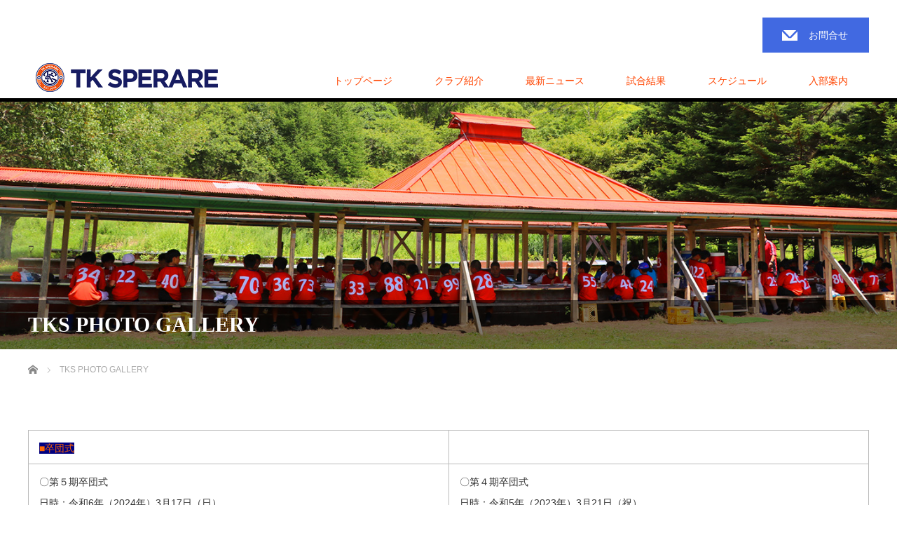

--- FILE ---
content_type: text/html; charset=UTF-8
request_url: http://tksperare.jp/tks-photo-gallery/
body_size: 61718
content:
<!DOCTYPE html>
<html dir="ltr" lang="ja" prefix="og: https://ogp.me/ns#">
<head>

<link rel="shortcut icon" href="http://tksperare.jp/wp/wp-content/uploads/tcd-w/TKS_emblem_fabi.png" />

<meta charset="UTF-8">
<meta name="viewport" content="width=1200">
<!--[if IE]><meta http-equiv="X-UA-Compatible" content="IE=edge,chrome=1"><![endif]-->
<title>TKS PHOTO GALLERY - TK SPERARE | 東京都多摩市の少年サッカーチームです</title>
<meta name="description" content="&amp;nbsp;■卒団式 〇第５期卒団式日時：令和6年（2024年）3月17日（日）場所：豊ヶ丘小学校校庭※画像をクリック〇第４期卒団式日時：令和5年（2023年）3月21日（祝）場所：豊ヶ丘小学校校庭※画像をクリッ...">
<link rel="pingback" href="http://tksperare.jp/wp/xmlrpc.php">

		<!-- All in One SEO 4.9.1.1 - aioseo.com -->
	<meta name="description" content="合宿や各種イベントでの模様を収録したPHOTO GALLERYです。" />
	<meta name="robots" content="max-image-preview:large" />
	<link rel="canonical" href="http://tksperare.jp/tks-photo-gallery/" />
	<meta name="generator" content="All in One SEO (AIOSEO) 4.9.1.1" />
		<meta property="og:locale" content="ja_JP" />
		<meta property="og:site_name" content="TK SPERARE | 東京都多摩市の少年サッカーチームです - move forward , together" />
		<meta property="og:type" content="article" />
		<meta property="og:title" content="TKS PHOTO GALLERY - TK SPERARE | 東京都多摩市の少年サッカーチームです" />
		<meta property="og:description" content="合宿や各種イベントでの模様を収録したPHOTO GALLERYです。" />
		<meta property="og:url" content="http://tksperare.jp/tks-photo-gallery/" />
		<meta property="article:published_time" content="2019-08-19T06:47:39+00:00" />
		<meta property="article:modified_time" content="2025-10-20T01:53:38+00:00" />
		<meta name="twitter:card" content="summary" />
		<meta name="twitter:title" content="TKS PHOTO GALLERY - TK SPERARE | 東京都多摩市の少年サッカーチームです" />
		<meta name="twitter:description" content="合宿や各種イベントでの模様を収録したPHOTO GALLERYです。" />
		<script type="application/ld+json" class="aioseo-schema">
			{"@context":"https:\/\/schema.org","@graph":[{"@type":"BreadcrumbList","@id":"http:\/\/tksperare.jp\/tks-photo-gallery\/#breadcrumblist","itemListElement":[{"@type":"ListItem","@id":"http:\/\/tksperare.jp#listItem","position":1,"name":"Home","item":"http:\/\/tksperare.jp","nextItem":{"@type":"ListItem","@id":"http:\/\/tksperare.jp\/tks-photo-gallery\/#listItem","name":"TKS PHOTO GALLERY"}},{"@type":"ListItem","@id":"http:\/\/tksperare.jp\/tks-photo-gallery\/#listItem","position":2,"name":"TKS PHOTO GALLERY","previousItem":{"@type":"ListItem","@id":"http:\/\/tksperare.jp#listItem","name":"Home"}}]},{"@type":"Organization","@id":"http:\/\/tksperare.jp\/#organization","name":"TK SPERARE | \u6771\u4eac\u90fd\u591a\u6469\u5e02\u306e\u5c11\u5e74\u30b5\u30c3\u30ab\u30fc\u30c1\u30fc\u30e0\u3067\u3059","description":"move forward , together","url":"http:\/\/tksperare.jp\/"},{"@type":"WebPage","@id":"http:\/\/tksperare.jp\/tks-photo-gallery\/#webpage","url":"http:\/\/tksperare.jp\/tks-photo-gallery\/","name":"TKS PHOTO GALLERY - TK SPERARE | \u6771\u4eac\u90fd\u591a\u6469\u5e02\u306e\u5c11\u5e74\u30b5\u30c3\u30ab\u30fc\u30c1\u30fc\u30e0\u3067\u3059","description":"\u5408\u5bbf\u3084\u5404\u7a2e\u30a4\u30d9\u30f3\u30c8\u3067\u306e\u6a21\u69d8\u3092\u53ce\u9332\u3057\u305fPHOTO GALLERY\u3067\u3059\u3002","inLanguage":"ja","isPartOf":{"@id":"http:\/\/tksperare.jp\/#website"},"breadcrumb":{"@id":"http:\/\/tksperare.jp\/tks-photo-gallery\/#breadcrumblist"},"datePublished":"2019-08-19T15:47:39+09:00","dateModified":"2025-10-20T10:53:38+09:00"},{"@type":"WebSite","@id":"http:\/\/tksperare.jp\/#website","url":"http:\/\/tksperare.jp\/","name":"TK SPERARE | \u6771\u4eac\u90fd\u591a\u6469\u5e02\u306e\u5c11\u5e74\u30b5\u30c3\u30ab\u30fc\u30c1\u30fc\u30e0\u3067\u3059","description":"move forward , together","inLanguage":"ja","publisher":{"@id":"http:\/\/tksperare.jp\/#organization"}}]}
		</script>
		<!-- All in One SEO -->

<link rel="alternate" type="application/rss+xml" title="TK SPERARE | 東京都多摩市の少年サッカーチームです &raquo; フィード" href="http://tksperare.jp/feed/" />
<link rel="alternate" type="application/rss+xml" title="TK SPERARE | 東京都多摩市の少年サッカーチームです &raquo; コメントフィード" href="http://tksperare.jp/comments/feed/" />
<link rel="alternate" title="oEmbed (JSON)" type="application/json+oembed" href="http://tksperare.jp/wp-json/oembed/1.0/embed?url=http%3A%2F%2Ftksperare.jp%2Ftks-photo-gallery%2F" />
<link rel="alternate" title="oEmbed (XML)" type="text/xml+oembed" href="http://tksperare.jp/wp-json/oembed/1.0/embed?url=http%3A%2F%2Ftksperare.jp%2Ftks-photo-gallery%2F&#038;format=xml" />
<style id='wp-img-auto-sizes-contain-inline-css' type='text/css'>
img:is([sizes=auto i],[sizes^="auto," i]){contain-intrinsic-size:3000px 1500px}
/*# sourceURL=wp-img-auto-sizes-contain-inline-css */
</style>
<link rel='stylesheet' id='style-css' href='http://tksperare.jp/wp/wp-content/themes/law_tcd031/style.css?ver=3.2.2' type='text/css' media='screen' />
<style id='wp-block-library-inline-css' type='text/css'>
:root{--wp-block-synced-color:#7a00df;--wp-block-synced-color--rgb:122,0,223;--wp-bound-block-color:var(--wp-block-synced-color);--wp-editor-canvas-background:#ddd;--wp-admin-theme-color:#007cba;--wp-admin-theme-color--rgb:0,124,186;--wp-admin-theme-color-darker-10:#006ba1;--wp-admin-theme-color-darker-10--rgb:0,107,160.5;--wp-admin-theme-color-darker-20:#005a87;--wp-admin-theme-color-darker-20--rgb:0,90,135;--wp-admin-border-width-focus:2px}@media (min-resolution:192dpi){:root{--wp-admin-border-width-focus:1.5px}}.wp-element-button{cursor:pointer}:root .has-very-light-gray-background-color{background-color:#eee}:root .has-very-dark-gray-background-color{background-color:#313131}:root .has-very-light-gray-color{color:#eee}:root .has-very-dark-gray-color{color:#313131}:root .has-vivid-green-cyan-to-vivid-cyan-blue-gradient-background{background:linear-gradient(135deg,#00d084,#0693e3)}:root .has-purple-crush-gradient-background{background:linear-gradient(135deg,#34e2e4,#4721fb 50%,#ab1dfe)}:root .has-hazy-dawn-gradient-background{background:linear-gradient(135deg,#faaca8,#dad0ec)}:root .has-subdued-olive-gradient-background{background:linear-gradient(135deg,#fafae1,#67a671)}:root .has-atomic-cream-gradient-background{background:linear-gradient(135deg,#fdd79a,#004a59)}:root .has-nightshade-gradient-background{background:linear-gradient(135deg,#330968,#31cdcf)}:root .has-midnight-gradient-background{background:linear-gradient(135deg,#020381,#2874fc)}:root{--wp--preset--font-size--normal:16px;--wp--preset--font-size--huge:42px}.has-regular-font-size{font-size:1em}.has-larger-font-size{font-size:2.625em}.has-normal-font-size{font-size:var(--wp--preset--font-size--normal)}.has-huge-font-size{font-size:var(--wp--preset--font-size--huge)}.has-text-align-center{text-align:center}.has-text-align-left{text-align:left}.has-text-align-right{text-align:right}.has-fit-text{white-space:nowrap!important}#end-resizable-editor-section{display:none}.aligncenter{clear:both}.items-justified-left{justify-content:flex-start}.items-justified-center{justify-content:center}.items-justified-right{justify-content:flex-end}.items-justified-space-between{justify-content:space-between}.screen-reader-text{border:0;clip-path:inset(50%);height:1px;margin:-1px;overflow:hidden;padding:0;position:absolute;width:1px;word-wrap:normal!important}.screen-reader-text:focus{background-color:#ddd;clip-path:none;color:#444;display:block;font-size:1em;height:auto;left:5px;line-height:normal;padding:15px 23px 14px;text-decoration:none;top:5px;width:auto;z-index:100000}html :where(.has-border-color){border-style:solid}html :where([style*=border-top-color]){border-top-style:solid}html :where([style*=border-right-color]){border-right-style:solid}html :where([style*=border-bottom-color]){border-bottom-style:solid}html :where([style*=border-left-color]){border-left-style:solid}html :where([style*=border-width]){border-style:solid}html :where([style*=border-top-width]){border-top-style:solid}html :where([style*=border-right-width]){border-right-style:solid}html :where([style*=border-bottom-width]){border-bottom-style:solid}html :where([style*=border-left-width]){border-left-style:solid}html :where(img[class*=wp-image-]){height:auto;max-width:100%}:where(figure){margin:0 0 1em}html :where(.is-position-sticky){--wp-admin--admin-bar--position-offset:var(--wp-admin--admin-bar--height,0px)}@media screen and (max-width:600px){html :where(.is-position-sticky){--wp-admin--admin-bar--position-offset:0px}}

/*# sourceURL=wp-block-library-inline-css */
</style><style id='wp-block-columns-inline-css' type='text/css'>
.wp-block-columns{box-sizing:border-box;display:flex;flex-wrap:wrap!important}@media (min-width:782px){.wp-block-columns{flex-wrap:nowrap!important}}.wp-block-columns{align-items:normal!important}.wp-block-columns.are-vertically-aligned-top{align-items:flex-start}.wp-block-columns.are-vertically-aligned-center{align-items:center}.wp-block-columns.are-vertically-aligned-bottom{align-items:flex-end}@media (max-width:781px){.wp-block-columns:not(.is-not-stacked-on-mobile)>.wp-block-column{flex-basis:100%!important}}@media (min-width:782px){.wp-block-columns:not(.is-not-stacked-on-mobile)>.wp-block-column{flex-basis:0;flex-grow:1}.wp-block-columns:not(.is-not-stacked-on-mobile)>.wp-block-column[style*=flex-basis]{flex-grow:0}}.wp-block-columns.is-not-stacked-on-mobile{flex-wrap:nowrap!important}.wp-block-columns.is-not-stacked-on-mobile>.wp-block-column{flex-basis:0;flex-grow:1}.wp-block-columns.is-not-stacked-on-mobile>.wp-block-column[style*=flex-basis]{flex-grow:0}:where(.wp-block-columns){margin-bottom:1.75em}:where(.wp-block-columns.has-background){padding:1.25em 2.375em}.wp-block-column{flex-grow:1;min-width:0;overflow-wrap:break-word;word-break:break-word}.wp-block-column.is-vertically-aligned-top{align-self:flex-start}.wp-block-column.is-vertically-aligned-center{align-self:center}.wp-block-column.is-vertically-aligned-bottom{align-self:flex-end}.wp-block-column.is-vertically-aligned-stretch{align-self:stretch}.wp-block-column.is-vertically-aligned-bottom,.wp-block-column.is-vertically-aligned-center,.wp-block-column.is-vertically-aligned-top{width:100%}
/*# sourceURL=http://tksperare.jp/wp/wp-includes/blocks/columns/style.min.css */
</style>
<style id='wp-block-group-inline-css' type='text/css'>
.wp-block-group{box-sizing:border-box}:where(.wp-block-group.wp-block-group-is-layout-constrained){position:relative}
/*# sourceURL=http://tksperare.jp/wp/wp-includes/blocks/group/style.min.css */
</style>
<style id='wp-block-paragraph-inline-css' type='text/css'>
.is-small-text{font-size:.875em}.is-regular-text{font-size:1em}.is-large-text{font-size:2.25em}.is-larger-text{font-size:3em}.has-drop-cap:not(:focus):first-letter{float:left;font-size:8.4em;font-style:normal;font-weight:100;line-height:.68;margin:.05em .1em 0 0;text-transform:uppercase}body.rtl .has-drop-cap:not(:focus):first-letter{float:none;margin-left:.1em}p.has-drop-cap.has-background{overflow:hidden}:root :where(p.has-background){padding:1.25em 2.375em}:where(p.has-text-color:not(.has-link-color)) a{color:inherit}p.has-text-align-left[style*="writing-mode:vertical-lr"],p.has-text-align-right[style*="writing-mode:vertical-rl"]{rotate:180deg}
/*# sourceURL=http://tksperare.jp/wp/wp-includes/blocks/paragraph/style.min.css */
</style>
<style id='global-styles-inline-css' type='text/css'>
:root{--wp--preset--aspect-ratio--square: 1;--wp--preset--aspect-ratio--4-3: 4/3;--wp--preset--aspect-ratio--3-4: 3/4;--wp--preset--aspect-ratio--3-2: 3/2;--wp--preset--aspect-ratio--2-3: 2/3;--wp--preset--aspect-ratio--16-9: 16/9;--wp--preset--aspect-ratio--9-16: 9/16;--wp--preset--color--black: #000000;--wp--preset--color--cyan-bluish-gray: #abb8c3;--wp--preset--color--white: #ffffff;--wp--preset--color--pale-pink: #f78da7;--wp--preset--color--vivid-red: #cf2e2e;--wp--preset--color--luminous-vivid-orange: #ff6900;--wp--preset--color--luminous-vivid-amber: #fcb900;--wp--preset--color--light-green-cyan: #7bdcb5;--wp--preset--color--vivid-green-cyan: #00d084;--wp--preset--color--pale-cyan-blue: #8ed1fc;--wp--preset--color--vivid-cyan-blue: #0693e3;--wp--preset--color--vivid-purple: #9b51e0;--wp--preset--gradient--vivid-cyan-blue-to-vivid-purple: linear-gradient(135deg,rgb(6,147,227) 0%,rgb(155,81,224) 100%);--wp--preset--gradient--light-green-cyan-to-vivid-green-cyan: linear-gradient(135deg,rgb(122,220,180) 0%,rgb(0,208,130) 100%);--wp--preset--gradient--luminous-vivid-amber-to-luminous-vivid-orange: linear-gradient(135deg,rgb(252,185,0) 0%,rgb(255,105,0) 100%);--wp--preset--gradient--luminous-vivid-orange-to-vivid-red: linear-gradient(135deg,rgb(255,105,0) 0%,rgb(207,46,46) 100%);--wp--preset--gradient--very-light-gray-to-cyan-bluish-gray: linear-gradient(135deg,rgb(238,238,238) 0%,rgb(169,184,195) 100%);--wp--preset--gradient--cool-to-warm-spectrum: linear-gradient(135deg,rgb(74,234,220) 0%,rgb(151,120,209) 20%,rgb(207,42,186) 40%,rgb(238,44,130) 60%,rgb(251,105,98) 80%,rgb(254,248,76) 100%);--wp--preset--gradient--blush-light-purple: linear-gradient(135deg,rgb(255,206,236) 0%,rgb(152,150,240) 100%);--wp--preset--gradient--blush-bordeaux: linear-gradient(135deg,rgb(254,205,165) 0%,rgb(254,45,45) 50%,rgb(107,0,62) 100%);--wp--preset--gradient--luminous-dusk: linear-gradient(135deg,rgb(255,203,112) 0%,rgb(199,81,192) 50%,rgb(65,88,208) 100%);--wp--preset--gradient--pale-ocean: linear-gradient(135deg,rgb(255,245,203) 0%,rgb(182,227,212) 50%,rgb(51,167,181) 100%);--wp--preset--gradient--electric-grass: linear-gradient(135deg,rgb(202,248,128) 0%,rgb(113,206,126) 100%);--wp--preset--gradient--midnight: linear-gradient(135deg,rgb(2,3,129) 0%,rgb(40,116,252) 100%);--wp--preset--font-size--small: 13px;--wp--preset--font-size--medium: 20px;--wp--preset--font-size--large: 36px;--wp--preset--font-size--x-large: 42px;--wp--preset--spacing--20: 0.44rem;--wp--preset--spacing--30: 0.67rem;--wp--preset--spacing--40: 1rem;--wp--preset--spacing--50: 1.5rem;--wp--preset--spacing--60: 2.25rem;--wp--preset--spacing--70: 3.38rem;--wp--preset--spacing--80: 5.06rem;--wp--preset--shadow--natural: 6px 6px 9px rgba(0, 0, 0, 0.2);--wp--preset--shadow--deep: 12px 12px 50px rgba(0, 0, 0, 0.4);--wp--preset--shadow--sharp: 6px 6px 0px rgba(0, 0, 0, 0.2);--wp--preset--shadow--outlined: 6px 6px 0px -3px rgb(255, 255, 255), 6px 6px rgb(0, 0, 0);--wp--preset--shadow--crisp: 6px 6px 0px rgb(0, 0, 0);}:where(.is-layout-flex){gap: 0.5em;}:where(.is-layout-grid){gap: 0.5em;}body .is-layout-flex{display: flex;}.is-layout-flex{flex-wrap: wrap;align-items: center;}.is-layout-flex > :is(*, div){margin: 0;}body .is-layout-grid{display: grid;}.is-layout-grid > :is(*, div){margin: 0;}:where(.wp-block-columns.is-layout-flex){gap: 2em;}:where(.wp-block-columns.is-layout-grid){gap: 2em;}:where(.wp-block-post-template.is-layout-flex){gap: 1.25em;}:where(.wp-block-post-template.is-layout-grid){gap: 1.25em;}.has-black-color{color: var(--wp--preset--color--black) !important;}.has-cyan-bluish-gray-color{color: var(--wp--preset--color--cyan-bluish-gray) !important;}.has-white-color{color: var(--wp--preset--color--white) !important;}.has-pale-pink-color{color: var(--wp--preset--color--pale-pink) !important;}.has-vivid-red-color{color: var(--wp--preset--color--vivid-red) !important;}.has-luminous-vivid-orange-color{color: var(--wp--preset--color--luminous-vivid-orange) !important;}.has-luminous-vivid-amber-color{color: var(--wp--preset--color--luminous-vivid-amber) !important;}.has-light-green-cyan-color{color: var(--wp--preset--color--light-green-cyan) !important;}.has-vivid-green-cyan-color{color: var(--wp--preset--color--vivid-green-cyan) !important;}.has-pale-cyan-blue-color{color: var(--wp--preset--color--pale-cyan-blue) !important;}.has-vivid-cyan-blue-color{color: var(--wp--preset--color--vivid-cyan-blue) !important;}.has-vivid-purple-color{color: var(--wp--preset--color--vivid-purple) !important;}.has-black-background-color{background-color: var(--wp--preset--color--black) !important;}.has-cyan-bluish-gray-background-color{background-color: var(--wp--preset--color--cyan-bluish-gray) !important;}.has-white-background-color{background-color: var(--wp--preset--color--white) !important;}.has-pale-pink-background-color{background-color: var(--wp--preset--color--pale-pink) !important;}.has-vivid-red-background-color{background-color: var(--wp--preset--color--vivid-red) !important;}.has-luminous-vivid-orange-background-color{background-color: var(--wp--preset--color--luminous-vivid-orange) !important;}.has-luminous-vivid-amber-background-color{background-color: var(--wp--preset--color--luminous-vivid-amber) !important;}.has-light-green-cyan-background-color{background-color: var(--wp--preset--color--light-green-cyan) !important;}.has-vivid-green-cyan-background-color{background-color: var(--wp--preset--color--vivid-green-cyan) !important;}.has-pale-cyan-blue-background-color{background-color: var(--wp--preset--color--pale-cyan-blue) !important;}.has-vivid-cyan-blue-background-color{background-color: var(--wp--preset--color--vivid-cyan-blue) !important;}.has-vivid-purple-background-color{background-color: var(--wp--preset--color--vivid-purple) !important;}.has-black-border-color{border-color: var(--wp--preset--color--black) !important;}.has-cyan-bluish-gray-border-color{border-color: var(--wp--preset--color--cyan-bluish-gray) !important;}.has-white-border-color{border-color: var(--wp--preset--color--white) !important;}.has-pale-pink-border-color{border-color: var(--wp--preset--color--pale-pink) !important;}.has-vivid-red-border-color{border-color: var(--wp--preset--color--vivid-red) !important;}.has-luminous-vivid-orange-border-color{border-color: var(--wp--preset--color--luminous-vivid-orange) !important;}.has-luminous-vivid-amber-border-color{border-color: var(--wp--preset--color--luminous-vivid-amber) !important;}.has-light-green-cyan-border-color{border-color: var(--wp--preset--color--light-green-cyan) !important;}.has-vivid-green-cyan-border-color{border-color: var(--wp--preset--color--vivid-green-cyan) !important;}.has-pale-cyan-blue-border-color{border-color: var(--wp--preset--color--pale-cyan-blue) !important;}.has-vivid-cyan-blue-border-color{border-color: var(--wp--preset--color--vivid-cyan-blue) !important;}.has-vivid-purple-border-color{border-color: var(--wp--preset--color--vivid-purple) !important;}.has-vivid-cyan-blue-to-vivid-purple-gradient-background{background: var(--wp--preset--gradient--vivid-cyan-blue-to-vivid-purple) !important;}.has-light-green-cyan-to-vivid-green-cyan-gradient-background{background: var(--wp--preset--gradient--light-green-cyan-to-vivid-green-cyan) !important;}.has-luminous-vivid-amber-to-luminous-vivid-orange-gradient-background{background: var(--wp--preset--gradient--luminous-vivid-amber-to-luminous-vivid-orange) !important;}.has-luminous-vivid-orange-to-vivid-red-gradient-background{background: var(--wp--preset--gradient--luminous-vivid-orange-to-vivid-red) !important;}.has-very-light-gray-to-cyan-bluish-gray-gradient-background{background: var(--wp--preset--gradient--very-light-gray-to-cyan-bluish-gray) !important;}.has-cool-to-warm-spectrum-gradient-background{background: var(--wp--preset--gradient--cool-to-warm-spectrum) !important;}.has-blush-light-purple-gradient-background{background: var(--wp--preset--gradient--blush-light-purple) !important;}.has-blush-bordeaux-gradient-background{background: var(--wp--preset--gradient--blush-bordeaux) !important;}.has-luminous-dusk-gradient-background{background: var(--wp--preset--gradient--luminous-dusk) !important;}.has-pale-ocean-gradient-background{background: var(--wp--preset--gradient--pale-ocean) !important;}.has-electric-grass-gradient-background{background: var(--wp--preset--gradient--electric-grass) !important;}.has-midnight-gradient-background{background: var(--wp--preset--gradient--midnight) !important;}.has-small-font-size{font-size: var(--wp--preset--font-size--small) !important;}.has-medium-font-size{font-size: var(--wp--preset--font-size--medium) !important;}.has-large-font-size{font-size: var(--wp--preset--font-size--large) !important;}.has-x-large-font-size{font-size: var(--wp--preset--font-size--x-large) !important;}
:where(.wp-block-columns.is-layout-flex){gap: 2em;}:where(.wp-block-columns.is-layout-grid){gap: 2em;}
/*# sourceURL=global-styles-inline-css */
</style>
<style id='core-block-supports-inline-css' type='text/css'>
.wp-container-core-columns-is-layout-9d6595d7{flex-wrap:nowrap;}
/*# sourceURL=core-block-supports-inline-css */
</style>

<style id='classic-theme-styles-inline-css' type='text/css'>
/*! This file is auto-generated */
.wp-block-button__link{color:#fff;background-color:#32373c;border-radius:9999px;box-shadow:none;text-decoration:none;padding:calc(.667em + 2px) calc(1.333em + 2px);font-size:1.125em}.wp-block-file__button{background:#32373c;color:#fff;text-decoration:none}
/*# sourceURL=/wp-includes/css/classic-themes.min.css */
</style>
<link rel='stylesheet' id='contact-form-7-css' href='http://tksperare.jp/wp/wp-content/plugins/contact-form-7/includes/css/styles.css?ver=6.1.4' type='text/css' media='all' />
<script type="text/javascript" src="http://tksperare.jp/wp/wp-includes/js/jquery/jquery.min.js?ver=3.7.1" id="jquery-core-js"></script>
<script type="text/javascript" src="http://tksperare.jp/wp/wp-includes/js/jquery/jquery-migrate.min.js?ver=3.4.1" id="jquery-migrate-js"></script>
<link rel="https://api.w.org/" href="http://tksperare.jp/wp-json/" /><link rel="alternate" title="JSON" type="application/json" href="http://tksperare.jp/wp-json/wp/v2/pages/793" /><link rel='shortlink' href='http://tksperare.jp/?p=793' />
<style type="text/css"></style><link rel="icon" href="http://tksperare.jp/wp/wp-content/uploads/2025/05/CMYK_TKS_emblem_512-512-72-120x120.jpg" sizes="32x32" />
<link rel="icon" href="http://tksperare.jp/wp/wp-content/uploads/2025/05/CMYK_TKS_emblem_512-512-72-200x200.jpg" sizes="192x192" />
<link rel="apple-touch-icon" href="http://tksperare.jp/wp/wp-content/uploads/2025/05/CMYK_TKS_emblem_512-512-72-200x200.jpg" />
<meta name="msapplication-TileImage" content="http://tksperare.jp/wp/wp-content/uploads/2025/05/CMYK_TKS_emblem_512-512-72-300x300.jpg" />
		<style type="text/css" id="wp-custom-css">
			
		</style>
		<script src="http://tksperare.jp/wp/wp-content/themes/law_tcd031/js/jscript.js?ver=3.2.2"></script>
<script src="http://tksperare.jp/wp/wp-content/themes/law_tcd031/js/header_fix.js?ver=3.2.2"></script>

<link rel="stylesheet" href="http://tksperare.jp/wp/wp-content/themes/law_tcd031/style-pc.css?ver=3.2.2">
<link rel="stylesheet" href="http://tksperare.jp/wp/wp-content/themes/law_tcd031/japanese.css?ver=3.2.2">

<!--[if lt IE 9]>
<script src="http://tksperare.jp/wp/wp-content/themes/law_tcd031/js/html5.js?ver=3.2.2"></script>
<![endif]-->

<style type="text/css">

#logo_image { top:90px; left:11px; }

body { font-size:14px; }

a, #menu_archive .headline2, #menu_archive li a.title, #menu_bottom_area h2, #menu_bottom_area h3, .post_date, .archive_headline
  { color:#FF4500; }

a:hover, .footer_menu a:hover, .footer_menu li:first-child a:hover, .footer_menu li:only-child a:hover, #footer_logo_text a:hover, #comment_header ul li a:hover
  { color:#191970; }
.footer_menu a:hover { color:#bbb; }
.footer_menu li:first-child a:hover, .footer_menu li:only-child a:hover { color:#fff; }

.global_menu li a:hover, .global_menu li.active_menu > a, #index_staff_head, #staff_headline, #footer_top, #archive_headline, .side_headline, #comment_headline,
 .page_navi span.current, .widget_search #search-btn input, .widget_search #searchsubmit, .google_search #search_button, .global_menu ul ul a
  { background-color:#FF4500 !important; }

#header_contact a:hover{ background-color:#282C45 !important; }
#index_news .link_button:hover, #index_staff .link_button:hover, #index_staff_list .owl-next:hover, #index_staff_head .link_button:hover, #index_staff_list .owl-prev:hover, #index_info_button li a:hover, #index_staff_list .link:hover, #index_staff_list a.link:hover, #archive_staff_list .link:hover, .flex-direction-nav a:hover, #return_top a:hover, .global_menu ul ul a:hover, #wp-calendar td a:hover, #wp-calendar #prev a:hover, #wp-calendar #next a:hover, .widget_search #search-btn input:hover, .google_search #search_button:hover, .widget_search #searchsubmit:hover, .page_navi a:hover, #previous_post a:hover, #next_post a:hover, #submit_comment:hover, #post_pagination a:hover, .tcdw_category_list_widget a:hover, .tcdw_archive_list_widget a:hover
   { background-color:#191970 !important; }

#comment_textarea textarea:focus, #guest_info input:focus
  { border-color:#191970 !important; }


#index_free_space { text-align: center;}
.index_news_orijinal {background-color:#FF4500; color:#FFFFFF; width:100%; height:70px; font-size:28px; padding:10px 0px 10px 30px; font-family: "Times New Roman" , "游明朝" , "Yu Mincho" , "游明朝体" , "YuMincho" , "ヒラギノ明朝 Pro W3" , "Hiragino Mincho Pro" , "HiraMinProN-W3" , "HGS明朝E" , "ＭＳ Ｐ明朝" , "MS PMincho" , serif;}


</style>



</head>
<body class="wp-singular page-template page-template-page-noside page-template-page-noside-php page page-id-793 wp-theme-law_tcd031">
<div id="site-loader-overlay"><div id="site-loader-spinner" style="border: 3px solid rgba(255, 69, 0, .5); border-left: 3px solid #FF4500;">Loading</div></div>
<div id="site-wrap">

 <div id="header">
  <div id="header_inner">

  <!-- logo -->
  <div id='logo_image'>
<h1 id="logo"><a href=" http://tksperare.jp/" title="TK SPERARE | 東京都多摩市の少年サッカーチームです" data-label="TK SPERARE | 東京都多摩市の少年サッカーチームです"><img class="h_logo" src="http://tksperare.jp/wp/wp-content/uploads/tcd-w/logo.png?1768848812" alt="TK SPERARE | 東京都多摩市の少年サッカーチームです" title="TK SPERARE | 東京都多摩市の少年サッカーチームです" /></a></h1>
</div>

  <!-- tel and contact -->
    <ul id="header_tel_contact" class="clerfix">
         <li id="header_contact">
    <a href="http://tksperare.jp/お問い合わせ/">お問合せ</a>
   </li>
     </ul>
  
  <!-- global menu -->
    <div class="global_menu clearfix">
   <ul id="menu-%e3%83%88%e3%83%83%e3%83%97%e3%83%a1%e3%83%8b%e3%83%a5%e3%83%bc" class="menu"><li id="menu-item-107" class="menu-item menu-item-type-post_type menu-item-object-page menu-item-home menu-item-107"><a href="http://tksperare.jp/">トップページ</a></li>
<li id="menu-item-121" class="menu-item menu-item-type-custom menu-item-object-custom current-menu-ancestor current-menu-parent menu-item-has-children menu-item-121"><a>クラブ紹介</a>
<ul class="sub-menu">
	<li id="menu-item-644" class="menu-item menu-item-type-post_type menu-item-object-page menu-item-644"><a href="http://tksperare.jp/%e3%83%81%e3%83%bc%e3%83%a0%e8%a9%b3%e7%b4%b0/">チーム詳細</a></li>
	<li id="menu-item-488" class="menu-item menu-item-type-post_type menu-item-object-page menu-item-488"><a href="http://tksperare.jp/%e5%a5%b3%e5%ad%90%e3%83%81%e3%83%bc%e3%83%a0%e8%a9%b3%e7%b4%b0/">女子チーム詳細</a></li>
	<li id="menu-item-123" class="menu-item menu-item-type-post_type menu-item-object-page menu-item-123"><a href="http://tksperare.jp/%e3%82%b0%e3%83%a9%e3%82%a6%e3%83%b3%e3%83%89/">活動場所</a></li>
	<li id="menu-item-156" class="menu-item menu-item-type-post_type menu-item-object-page menu-item-156"><a href="http://tksperare.jp/%e8%82%b2%e6%88%90%e6%96%b9%e9%87%9d/">育成方針</a></li>
	<li id="menu-item-124" class="menu-item menu-item-type-custom menu-item-object-custom menu-item-124"><a href="http://tksperare.jp/staff/">スタッフ</a></li>
	<li id="menu-item-817" class="menu-item menu-item-type-post_type menu-item-object-page current-menu-item page_item page-item-793 current_page_item menu-item-817"><a href="http://tksperare.jp/tks-photo-gallery/" aria-current="page">PHOTO GALLERY</a></li>
	<li id="menu-item-3859" class="menu-item menu-item-type-custom menu-item-object-custom menu-item-has-children menu-item-3859"><a>アーカイブ</a>
	<ul class="sub-menu">
		<li id="menu-item-2209" class="menu-item menu-item-type-post_type menu-item-object-page menu-item-2209"><a href="http://tksperare.jp/%e6%96%b0%e5%9e%8b%e3%82%b3%e3%83%ad%e3%83%8a%e3%82%a6%e3%82%a3%e3%83%ab%e3%82%b9%e6%84%9f%e6%9f%93%e7%97%87%e9%96%a2%e9%80%a3/">新型コロナウィルス感染症関連</a></li>
	</ul>
</li>
</ul>
</li>
<li id="menu-item-4504" class="menu-item menu-item-type-custom menu-item-object-custom menu-item-has-children menu-item-4504"><a href="http://h">最新ニュース</a>
<ul class="sub-menu">
	<li id="menu-item-4503" class="menu-item menu-item-type-taxonomy menu-item-object-category menu-item-4503"><a href="http://tksperare.jp/category/news_2025/">2025年度</a></li>
	<li id="menu-item-4505" class="menu-item menu-item-type-taxonomy menu-item-object-category menu-item-4505"><a href="http://tksperare.jp/category/news_2024/">2024年度</a></li>
	<li id="menu-item-4506" class="menu-item menu-item-type-taxonomy menu-item-object-category menu-item-4506"><a href="http://tksperare.jp/category/news_2023/">2023年度</a></li>
	<li id="menu-item-4507" class="menu-item menu-item-type-taxonomy menu-item-object-category menu-item-4507"><a href="http://tksperare.jp/category/news_2022/">2022年度</a></li>
	<li id="menu-item-4508" class="menu-item menu-item-type-taxonomy menu-item-object-category menu-item-4508"><a href="http://tksperare.jp/category/news_2021/">2021年度</a></li>
	<li id="menu-item-4509" class="menu-item menu-item-type-taxonomy menu-item-object-category menu-item-4509"><a href="http://tksperare.jp/category/news_2020/">2020年度</a></li>
	<li id="menu-item-4510" class="menu-item menu-item-type-taxonomy menu-item-object-category menu-item-4510"><a href="http://tksperare.jp/category/news_2019/">2019年度</a></li>
</ul>
</li>
<li id="menu-item-339" class="menu-item menu-item-type-custom menu-item-object-custom menu-item-has-children menu-item-339"><a>試合結果</a>
<ul class="sub-menu">
	<li id="menu-item-4464" class="menu-item menu-item-type-custom menu-item-object-custom menu-item-has-children menu-item-4464"><a>2025年度（第7期）</a>
	<ul class="sub-menu">
		<li id="menu-item-4487" class="menu-item menu-item-type-post_type menu-item-object-page menu-item-4487"><a href="http://tksperare.jp/2025%e5%b9%b4%e5%ba%a6%ef%bc%88%e4%bb%a4%e5%92%8c7%e5%b9%b4%e5%ba%a6%ef%bc%896%e5%b9%b4%e7%94%9f%e8%a9%a6%e5%90%88%e7%b5%90%e6%9e%9c/">2025年度 6年生試合結果</a></li>
		<li id="menu-item-4486" class="menu-item menu-item-type-post_type menu-item-object-page menu-item-4486"><a href="http://tksperare.jp/2025%e5%b9%b4%e5%ba%a6%ef%bc%88%e4%bb%a4%e5%92%8c7%e5%b9%b4%e5%ba%a6%ef%bc%895%e5%b9%b4%e7%94%9f%e8%a9%a6%e5%90%88%e7%b5%90%e6%9e%9c/">2025年度 5年生試合結果</a></li>
		<li id="menu-item-4485" class="menu-item menu-item-type-post_type menu-item-object-page menu-item-4485"><a href="http://tksperare.jp/2025%e5%b9%b4%e5%ba%a6%ef%bc%88%e4%bb%a4%e5%92%8c7%e5%b9%b4%e5%ba%a6%ef%bc%894%e5%b9%b4%e7%94%9f%e8%a9%a6%e5%90%88%e7%b5%90%e6%9e%9c/">2025年度 4年生試合結果</a></li>
		<li id="menu-item-4484" class="menu-item menu-item-type-post_type menu-item-object-page menu-item-4484"><a href="http://tksperare.jp/2025%e5%b9%b4%e5%ba%a6%ef%bc%88%e4%bb%a4%e5%92%8c7%e5%b9%b4%e5%ba%a6%ef%bc%893%e5%b9%b4%e7%94%9f%e8%a9%a6%e5%90%88%e7%b5%90%e6%9e%9c/">2025年度 3年生試合結果</a></li>
		<li id="menu-item-4483" class="menu-item menu-item-type-post_type menu-item-object-page menu-item-4483"><a href="http://tksperare.jp/2025%e5%b9%b4%e5%ba%a6%ef%bc%88%e4%bb%a4%e5%92%8c7%e5%b9%b4%e5%ba%a6%ef%bc%892%e5%b9%b4%e7%94%9f%e8%a9%a6%e5%90%88%e7%b5%90%e6%9e%9c/">2025年度 2年生試合結果</a></li>
		<li id="menu-item-4482" class="menu-item menu-item-type-post_type menu-item-object-page menu-item-4482"><a href="http://tksperare.jp/2025%e5%b9%b4%e5%ba%a6%ef%bc%88%e4%bb%a4%e5%92%8c7%e5%b9%b4%e5%ba%a6%ef%bc%891%e5%b9%b4%e7%94%9f%e8%a9%a6%e5%90%88%e7%b5%90%e6%9e%9c/">2025年度 1年生試合結果</a></li>
		<li id="menu-item-4488" class="menu-item menu-item-type-post_type menu-item-object-page menu-item-4488"><a href="http://tksperare.jp/2025%e5%b9%b4%e5%ba%a6%ef%bc%88%e4%bb%a4%e5%92%8c7%e5%b9%b4%e5%ba%a6%ef%bc%89%e3%82%a2%e3%83%aa%e3%82%a8%e3%83%83%e3%82%bf%e8%a9%a6%e5%90%88%e7%b5%90%e6%9e%9c/">2025年度 アリエッタ試合結果</a></li>
	</ul>
</li>
	<li id="menu-item-3840" class="menu-item menu-item-type-custom menu-item-object-custom menu-item-has-children menu-item-3840"><a>2024年度（第6期）</a>
	<ul class="sub-menu">
		<li id="menu-item-3839" class="menu-item menu-item-type-post_type menu-item-object-page menu-item-3839"><a href="http://tksperare.jp/2024%e5%b9%b4%e5%ba%a6-6%e5%b9%b4%e7%94%9f%e8%a9%a6%e5%90%88%e7%b5%90%e6%9e%9c/">2024年度 6年生試合結果</a></li>
		<li id="menu-item-3838" class="menu-item menu-item-type-post_type menu-item-object-page menu-item-3838"><a href="http://tksperare.jp/2024%e5%b9%b4%e5%ba%a6-5%e5%b9%b4%e7%94%9f%e8%a9%a6%e5%90%88%e7%b5%90%e6%9e%9c/">2024年度 5年生試合結果</a></li>
		<li id="menu-item-3837" class="menu-item menu-item-type-post_type menu-item-object-page menu-item-3837"><a href="http://tksperare.jp/2024%e5%b9%b4%e5%ba%a6%ef%bc%88%e4%bb%a4%e5%92%8c6%e5%b9%b4%e5%ba%a6%ef%bc%894%e5%b9%b4%e7%94%9f%e8%a9%a6%e5%90%88%e7%b5%90%e6%9e%9c/">2024年度 4年生試合結果</a></li>
		<li id="menu-item-3836" class="menu-item menu-item-type-post_type menu-item-object-page menu-item-3836"><a href="http://tksperare.jp/2024%e5%b9%b4%e5%ba%a6%ef%bc%88%e4%bb%a4%e5%92%8c6%e5%b9%b4%e5%ba%a6%ef%bc%893%e5%b9%b4%e7%94%9f%e8%a9%a6%e5%90%88%e7%b5%90%e6%9e%9c/">2024年度 3年生試合結果</a></li>
		<li id="menu-item-3835" class="menu-item menu-item-type-post_type menu-item-object-page menu-item-3835"><a href="http://tksperare.jp/2024%e5%b9%b4%e5%ba%a6%ef%bc%88%e4%bb%a4%e5%92%8c6%e5%b9%b4%e5%ba%a6%ef%bc%892%e5%b9%b4%e7%94%9f%e8%a9%a6%e5%90%88%e7%b5%90%e6%9e%9c/">2024年度 2年生試合結果</a></li>
		<li id="menu-item-3834" class="menu-item menu-item-type-post_type menu-item-object-page menu-item-3834"><a href="http://tksperare.jp/2024%e5%b9%b4%e5%ba%a6%ef%bc%88%e4%bb%a4%e5%92%8c6%e5%b9%b4%e5%ba%a6%ef%bc%891%e5%b9%b4%e7%94%9f%e8%a9%a6%e5%90%88%e7%b5%90%e6%9e%9c/">2024年度 1年生試合結果</a></li>
		<li id="menu-item-3833" class="menu-item menu-item-type-post_type menu-item-object-page menu-item-3833"><a href="http://tksperare.jp/2024%e5%b9%b4%e5%ba%a6%ef%bc%88%e4%bb%a4%e5%92%8c6%e5%b9%b4%e5%ba%a6%ef%bc%89%e3%82%a2%e3%83%aa%e3%82%a8%e3%83%83%e3%82%bf%e8%a9%a6%e5%90%88%e7%b5%90%e6%9e%9c/">2024年度 アリエッタ試合結果</a></li>
	</ul>
</li>
	<li id="menu-item-3043" class="menu-item menu-item-type-custom menu-item-object-custom menu-item-has-children menu-item-3043"><a>2023年度（第5期）</a>
	<ul class="sub-menu">
		<li id="menu-item-3044" class="menu-item menu-item-type-post_type menu-item-object-page menu-item-3044"><a href="http://tksperare.jp/2023%e5%b9%b4%e5%ba%a6-6%e5%b9%b4%e7%94%9f%e8%a9%a6%e5%90%88%e7%b5%90%e6%9e%9c/">2023年度 TOP試合結果</a></li>
		<li id="menu-item-3045" class="menu-item menu-item-type-post_type menu-item-object-page menu-item-3045"><a href="http://tksperare.jp/2023%e5%b9%b4%e5%ba%a6-5%e5%b9%b4%e7%94%9f%e8%a9%a6%e5%90%88%e7%b5%90%e6%9e%9c/">2023年度 5年生試合結果</a></li>
		<li id="menu-item-3046" class="menu-item menu-item-type-post_type menu-item-object-page menu-item-3046"><a href="http://tksperare.jp/2023%e5%b9%b4%e5%ba%a6-4%e5%b9%b4%e7%94%9f%e8%a9%a6%e5%90%88%e7%b5%90%e6%9e%9c/">2023年度 4年生試合結果</a></li>
		<li id="menu-item-3047" class="menu-item menu-item-type-post_type menu-item-object-page menu-item-3047"><a href="http://tksperare.jp/2023%e5%b9%b4%e5%ba%a6-3%e5%b9%b4%e7%94%9f%e8%a9%a6%e5%90%88%e7%b5%90%e6%9e%9c/">2023年度 3年生試合結果</a></li>
		<li id="menu-item-3048" class="menu-item menu-item-type-post_type menu-item-object-page menu-item-3048"><a href="http://tksperare.jp/2023%e5%b9%b4%e5%ba%a6-2%e5%b9%b4%e7%94%9f%e8%a9%a6%e5%90%88%e7%b5%90%e6%9e%9c/">2023年度 2年生試合結果</a></li>
		<li id="menu-item-3049" class="menu-item menu-item-type-post_type menu-item-object-page menu-item-3049"><a href="http://tksperare.jp/2023%e5%b9%b4%e5%ba%a6-1%e5%b9%b4%e7%94%9f%e8%a9%a6%e5%90%88%e7%b5%90%e6%9e%9c/">2023年度 1年生試合結果</a></li>
		<li id="menu-item-3050" class="menu-item menu-item-type-post_type menu-item-object-page menu-item-3050"><a href="http://tksperare.jp/2023%e5%b9%b4%e5%ba%a6-%e3%82%a2%e3%83%aa%e3%82%a8%e3%83%83%e3%82%bf%e8%a9%a6%e5%90%88%e7%b5%90%e6%9e%9c/">2023年度 アリエッタ試合結果</a></li>
	</ul>
</li>
	<li id="menu-item-2277" class="menu-item menu-item-type-custom menu-item-object-custom menu-item-has-children menu-item-2277"><a>2022年度（第4期）</a>
	<ul class="sub-menu">
		<li id="menu-item-2311" class="menu-item menu-item-type-post_type menu-item-object-page menu-item-2311"><a href="http://tksperare.jp/2022%e5%b9%b4%e5%ba%a6-top%e8%a9%a6%e5%90%88%e7%b5%90%e6%9e%9c/">2022年度 TOP試合結果</a></li>
		<li id="menu-item-2312" class="menu-item menu-item-type-post_type menu-item-object-page menu-item-2312"><a href="http://tksperare.jp/2022%e5%b9%b4%e5%ba%a6-5%e5%b9%b4%e7%94%9f%e8%a9%a6%e5%90%88%e7%b5%90%e6%9e%9c/">2022年度 5年生試合結果</a></li>
		<li id="menu-item-2313" class="menu-item menu-item-type-post_type menu-item-object-page menu-item-2313"><a href="http://tksperare.jp/2022%e5%b9%b4%e5%ba%a6-4%e5%b9%b4%e7%94%9f%e8%a9%a6%e5%90%88%e7%b5%90%e6%9e%9c/">2022年度 4年生試合結果</a></li>
		<li id="menu-item-2314" class="menu-item menu-item-type-post_type menu-item-object-page menu-item-2314"><a href="http://tksperare.jp/2022%e5%b9%b4%e5%ba%a6-3%e5%b9%b4%e7%94%9f%e8%a9%a6%e5%90%88%e7%b5%90%e6%9e%9c/">2022年度 3年生試合結果</a></li>
		<li id="menu-item-2315" class="menu-item menu-item-type-post_type menu-item-object-page menu-item-2315"><a href="http://tksperare.jp/2022%e5%b9%b4%e5%ba%a6-2%e5%b9%b4%e7%94%9f%e8%a9%a6%e5%90%88%e7%b5%90%e6%9e%9c/">2022年度 2年生試合結果</a></li>
		<li id="menu-item-2316" class="menu-item menu-item-type-post_type menu-item-object-page menu-item-2316"><a href="http://tksperare.jp/2022%e5%b9%b4%e5%ba%a6-1%e5%b9%b4%e7%94%9f%e8%a9%a6%e5%90%88%e7%b5%90%e6%9e%9c/">2022年度 1年生試合結果</a></li>
		<li id="menu-item-2317" class="menu-item menu-item-type-post_type menu-item-object-page menu-item-2317"><a href="http://tksperare.jp/2022%e5%b9%b4%e5%ba%a6-%e3%82%a2%e3%83%aa%e3%82%a8%e3%83%83%e3%82%bf%e8%a9%a6%e5%90%88%e7%b5%90%e6%9e%9c/">2022年度 アリエッタ試合結果</a></li>
	</ul>
</li>
	<li id="menu-item-1711" class="menu-item menu-item-type-custom menu-item-object-custom menu-item-has-children menu-item-1711"><a>2021年度（第3期）</a>
	<ul class="sub-menu">
		<li id="menu-item-1713" class="menu-item menu-item-type-post_type menu-item-object-page menu-item-1713"><a href="http://tksperare.jp/2021%e5%b9%b4%e5%ba%a6-top%e8%a9%a6%e5%90%88%e7%b5%90%e6%9e%9c/">2021年度 TOP試合結果</a></li>
		<li id="menu-item-1714" class="menu-item menu-item-type-post_type menu-item-object-page menu-item-1714"><a href="http://tksperare.jp/2021%e5%b9%b4%e5%ba%a6-5%e5%b9%b4%e7%94%9f%e8%a9%a6%e5%90%88%e7%b5%90%e6%9e%9c/">2021年度 5年生試合結果</a></li>
		<li id="menu-item-1718" class="menu-item menu-item-type-post_type menu-item-object-page menu-item-1718"><a href="http://tksperare.jp/2021%e5%b9%b4%e5%ba%a6-4%e5%b9%b4%e7%94%9f%e8%a9%a6%e5%90%88%e7%b5%90%e6%9e%9c/">2021年度 4年生試合結果</a></li>
		<li id="menu-item-1715" class="menu-item menu-item-type-post_type menu-item-object-page menu-item-1715"><a href="http://tksperare.jp/2021%e5%b9%b4%e5%ba%a6-3%e5%b9%b4%e7%94%9f%e8%a9%a6%e5%90%88%e7%b5%90%e6%9e%9c/">2021年度 3年生試合結果</a></li>
		<li id="menu-item-1716" class="menu-item menu-item-type-post_type menu-item-object-page menu-item-1716"><a href="http://tksperare.jp/2021%e5%b9%b4%e5%ba%a6-2%e5%b9%b4%e7%94%9f%e8%a9%a6%e5%90%88%e7%b5%90%e6%9e%9c/">2021年度 2年生試合結果</a></li>
		<li id="menu-item-1717" class="menu-item menu-item-type-post_type menu-item-object-page menu-item-1717"><a href="http://tksperare.jp/2021%e5%b9%b4%e5%ba%a6-1%e5%b9%b4%e7%94%9f%e8%a9%a6%e5%90%88%e7%b5%90%e6%9e%9c/">2021年度 1年生試合結果</a></li>
		<li id="menu-item-1712" class="menu-item menu-item-type-post_type menu-item-object-page menu-item-1712"><a href="http://tksperare.jp/2021%e5%b9%b4%e5%ba%a6-%e3%82%a2%e3%83%aa%e3%82%a8%e3%83%83%e3%82%bf%e8%a9%a6%e5%90%88%e7%b5%90%e6%9e%9c/">2021年度 アリエッタ試合結果</a></li>
	</ul>
</li>
	<li id="menu-item-1306" class="menu-item menu-item-type-custom menu-item-object-custom menu-item-has-children menu-item-1306"><a>2020年度（第2期）</a>
	<ul class="sub-menu">
		<li id="menu-item-1375" class="menu-item menu-item-type-post_type menu-item-object-page menu-item-1375"><a href="http://tksperare.jp/2020%e5%b9%b4%e5%ba%a6-top%e8%a9%a6%e5%90%88%e7%b5%90%e6%9e%9c/">2020年度 TOP試合結果</a></li>
		<li id="menu-item-1376" class="menu-item menu-item-type-post_type menu-item-object-page menu-item-1376"><a href="http://tksperare.jp/2020%e5%b9%b4%e5%ba%a6-5%e5%b9%b4%e7%94%9f%e8%a9%a6%e5%90%88%e7%b5%90%e6%9e%9c/">2020年度 5年生試合結果</a></li>
		<li id="menu-item-1380" class="menu-item menu-item-type-post_type menu-item-object-page menu-item-1380"><a href="http://tksperare.jp/2020%e5%b9%b4%e5%ba%a6-4%e5%b9%b4%e7%94%9f%e8%a9%a6%e5%90%88%e7%b5%90%e6%9e%9c/">2020年度 4年生試合結果</a></li>
		<li id="menu-item-1379" class="menu-item menu-item-type-post_type menu-item-object-page menu-item-1379"><a href="http://tksperare.jp/2020%e5%b9%b4%e5%ba%a6-3%e5%b9%b4%e7%94%9f%e8%a9%a6%e5%90%88%e7%b5%90%e6%9e%9c/">2020年度 3年生試合結果</a></li>
		<li id="menu-item-1377" class="menu-item menu-item-type-post_type menu-item-object-page menu-item-1377"><a href="http://tksperare.jp/2020%e5%b9%b4%e5%ba%a6-2%e5%b9%b4%e7%94%9f%e8%a9%a6%e5%90%88%e7%b5%90%e6%9e%9c/">2020年度 2年生試合結果</a></li>
		<li id="menu-item-1378" class="menu-item menu-item-type-post_type menu-item-object-page menu-item-1378"><a href="http://tksperare.jp/2020%e5%b9%b4%e5%ba%a6-1%e5%b9%b4%e7%94%9f%e8%a9%a6%e5%90%88%e7%b5%90%e6%9e%9c/">2020年度 1年生試合結果</a></li>
		<li id="menu-item-1374" class="menu-item menu-item-type-post_type menu-item-object-page menu-item-1374"><a href="http://tksperare.jp/2020%e5%b9%b4%e5%ba%a6-%e3%82%a2%e3%83%aa%e3%82%a8%e3%83%83%e3%82%bf%e8%a9%a6%e5%90%88%e7%b5%90%e6%9e%9c/">2020年度 アリエッタ試合結果</a></li>
	</ul>
</li>
	<li id="menu-item-1305" class="menu-item menu-item-type-custom menu-item-object-custom menu-item-has-children menu-item-1305"><a href="http://www.yahoo.co.jp">2019年度（第1期）</a>
	<ul class="sub-menu">
		<li id="menu-item-1349" class="menu-item menu-item-type-post_type menu-item-object-page menu-item-1349"><a href="http://tksperare.jp/%e8%a9%a6%e5%90%88%e7%b5%90%e6%9e%9c%ef%bc%88top%e3%83%81%e3%83%bc%e3%83%a0%ef%bc%89/">2019年度 TOP試合結果</a></li>
		<li id="menu-item-359" class="menu-item menu-item-type-post_type menu-item-object-page menu-item-359"><a href="http://tksperare.jp/%e8%a9%a6%e5%90%88%e7%b5%90%e6%9e%9c%ef%bc%885%e5%b9%b4%e7%94%9f%ef%bc%89/">2019年度 5年生試合結果</a></li>
		<li id="menu-item-358" class="menu-item menu-item-type-post_type menu-item-object-page menu-item-358"><a href="http://tksperare.jp/%e8%a9%a6%e5%90%88%e7%b5%90%e6%9e%9c%ef%bc%884%e5%b9%b4%e7%94%9f%ef%bc%89/">2019年度 4年生試合結果</a></li>
		<li id="menu-item-357" class="menu-item menu-item-type-post_type menu-item-object-page menu-item-357"><a href="http://tksperare.jp/%e8%a9%a6%e5%90%88%e7%b5%90%e6%9e%9c%ef%bc%883%e5%b9%b4%e7%94%9f%ef%bc%89/">2019年度 3年生試合結果</a></li>
		<li id="menu-item-356" class="menu-item menu-item-type-post_type menu-item-object-page menu-item-356"><a href="http://tksperare.jp/%e8%a9%a6%e5%90%88%e7%b5%90%e6%9e%9c%ef%bc%882%e5%b9%b4%e7%94%9f%ef%bc%89/">2019年度 2年生試合結果</a></li>
		<li id="menu-item-355" class="menu-item menu-item-type-post_type menu-item-object-page menu-item-355"><a href="http://tksperare.jp/%e8%a9%a6%e5%90%88%e7%b5%90%e6%9e%9c%ef%bc%88%ef%bc%91%e5%b9%b4%e7%94%9f%ef%bc%89/">2019年度 1年生試合結果</a></li>
		<li id="menu-item-354" class="menu-item menu-item-type-post_type menu-item-object-page menu-item-354"><a href="http://tksperare.jp/340-2/">2019年度 アリエッタ試合結果</a></li>
	</ul>
</li>
</ul>
</li>
<li id="menu-item-416" class="menu-item menu-item-type-custom menu-item-object-custom menu-item-has-children menu-item-416"><a>スケジュール</a>
<ul class="sub-menu">
	<li id="menu-item-2285" class="menu-item menu-item-type-custom menu-item-object-custom menu-item-2285"><a href="https://www.r326.com/b/main.aspx?id=tksperare_sch">クラブ全体</a></li>
</ul>
</li>
<li id="menu-item-361" class="menu-item menu-item-type-custom menu-item-object-custom menu-item-has-children menu-item-361"><a>入部案内</a>
<ul class="sub-menu">
	<li id="menu-item-415" class="menu-item menu-item-type-post_type menu-item-object-page menu-item-415"><a href="http://tksperare.jp/%e3%82%88%e3%81%8f%e3%81%82%e3%82%8b%e8%b3%aa%e5%95%8f/">よくある質問</a></li>
	<li id="menu-item-362" class="menu-item menu-item-type-post_type menu-item-object-page menu-item-362"><a href="http://tksperare.jp/download/">DOWNLOAD</a></li>
	<li id="menu-item-631" class="menu-item menu-item-type-post_type menu-item-object-page menu-item-631"><a href="http://tksperare.jp/%e3%81%8a%e5%95%8f%e3%81%84%e5%90%88%e3%82%8f%e3%81%9b/">お問い合わせ</a></li>
</ul>
</li>
</ul>  </div>
  
  </div><!-- END #header_inner -->
 </div><!-- END #header -->

  <div id="main_image">
  <img src="http://tksperare.jp/wp/wp-content/uploads/2019/08/photogallery.jpg" alt="TKS PHOTO GALLERY" title="TKS PHOTO GALLERY" />
  <h2 id="main_image_headline"><span>TKS PHOTO GALLERY</span></h2>
 </div>
 

<div id="noside_contents" class="clearfix">
 
<ul id="bread_crumb" class="clearfix">
 <li itemscope="itemscope" itemtype="http://data-vocabulary.org/Breadcrumb" class="home"><a itemprop="url" href="http://tksperare.jp/"><span itemprop="title">ホーム</span></a></li>

 <li class="last">TKS PHOTO GALLERY</li>

</ul>
 
 <div id="page_post">

  <div class="post_content clearfix">
   
<div class="wp-block-group"><div class="wp-block-group__inner-container is-layout-flow wp-block-group-is-layout-flow">
<p>&nbsp;</p>
</div></div>


<table style="height: 1714px; width: 100%; border-collapse: collapse; border-style: none;" border="0">
<tbody>
<tr style="height: 23px;">
<td style="width: 50%; height: 23px;"><span style="color: #ff6600; background-color: #000080;">■卒団式</span></td>
<td style="width: 50%; height: 23px;"> </td>
</tr>
<tr style="height: 276px;">
<td style="width: 50%; vertical-align: top; height: 276px;">〇第５期卒団式<br />日時：令和6年（2024年）3月17日（日）<br />場所：豊ヶ丘小学校校庭<br /><a href="https://photos.app.goo.gl/vCzy3STZdjaKKCfA6"><img decoding="async" class="alignnone wp-image-3881 size-full" src="http://tksperare.jp/wp/wp-content/uploads/2024/04/202303_sotsudan.jpg" alt="" width="300" height="143" /></a><br />※画像をクリック</td>
<td style="width: 50%; vertical-align: top; height: 276px;">〇第４期卒団式<br />日時：令和5年（2023年）3月21日（祝）<br />場所：豊ヶ丘小学校校庭<br /><a href="https://photos.app.goo.gl/Un65QgmRrMj3bdeu5"><img decoding="async" class="alignnone size-full wp-image-3200" src="http://tksperare.jp/wp/wp-content/uploads/2023/05/2022-sotsudan-300-143.jpg" alt="" width="300" height="143" /></a><br />※画像をクリック</td>
</tr>
<tr style="height: 241px;">
<td style="width: 50%; vertical-align: top; height: 241px;">〇第３期卒団式<br />日時：令和4年（2022年）3月21日（祝）<br />場所：豊ヶ丘小学校校庭<br /><a href="https://photos.app.goo.gl/wA77t3HFPdwaGrE36"><img decoding="async" class="alignnone size-full wp-image-3201" src="http://tksperare.jp/wp/wp-content/uploads/2023/05/2021-sotsudan-300-143.jpg" alt="" width="300" height="143" /></a><br />※画像をクリック</td>
<td style="width: 50%; vertical-align: top; height: 241px;">〇第２期卒団式<br />日時：令和3年（2021年）3月28日（日）<br />場所：豊ヶ丘小学校校庭<br /><a href="https://photos.app.goo.gl/MC9ijnyEp98Q1yJ86"><img loading="lazy" decoding="async" class="alignnone size-full wp-image-1674" src="http://tksperare.jp/wp/wp-content/uploads/2021/04/20210328mini.jpg" alt="" width="300" height="143" /></a><br />※画像をクリック</td>
</tr>
<tr style="height: 241px;">
<td style="width: 50%; vertical-align: top; height: 241px;">〇第１期卒団式<br />日時：令和２年（2020年）3月21日（土）<br />場所：旧北貝取小校庭<br /><a href="https://photos.app.goo.gl/KPnHCkaAzTNZRMZYA"><img loading="lazy" decoding="async" class="alignnone size-full wp-image-3202" src="http://tksperare.jp/wp/wp-content/uploads/2023/05/20200321-300-143-300x143-1.jpg" alt="" width="300" height="143" /></a><br />※画像をクリック</td>
<td style="width: 50%; vertical-align: top; height: 241px;"> </td>
</tr>
<tr style="height: 23px;">
<td style="width: 50%; height: 23px;"><span style="color: #ff6600; background-color: #000080;">■夏季合宿</span></td>
<td style="width: 50%; height: 23px;"> </td>
</tr>
<tr style="height: 220px; border-style: none;">
<td style="width: 50%; height: 202px; vertical-align: top;">〇2025 夏季合宿<br />日時：令和7年（2025年）8月2日（土）～5日（火）<br />場所：山梨県南都留郡山中湖村 リゾートイン愛<br /><a title="2024年夏季合宿" href="https://photos.app.goo.gl/qmRFtzgBbqhL7rh37"><img loading="lazy" decoding="async" class="alignnone size-full wp-image-4787" src="http://tksperare.jp/wp/wp-content/uploads/2025/10/2025-gasshuku.jpg" alt="" width="300" height="145" /></a><br />※画像をクリック</td>
<td style="width: 50%; height: 202px; vertical-align: top;">〇2024 夏季合宿<br />日時：令和6年（2024年）8月2日（金）～5日（月）<br />場所：山梨県南都留郡山中湖村 リゾートイン愛<br /><a title="2024年夏季合宿" href="https://photos.app.goo.gl/ijnGgH5iTzcZTSYQ8"><img loading="lazy" decoding="async" class="alignnone size-full wp-image-4084" src="http://tksperare.jp/wp/wp-content/uploads/2024/09/2024_夏合宿2.jpg" alt="" width="300" height="143" /></a><br />※画像をクリック</td>
</tr>
<tr style="height: 265px;">
<td style="width: 50%; vertical-align: top; height: 265px;">〇2023 夏季合宿<br />日時：令和5年（2023年）8月5日（土）～8日（火）<br />場所：山梨県南都留郡山中湖村 リゾートイン愛<br /><a href="https://photos.app.goo.gl/hLrWn7xmy3BZfSD78"><img loading="lazy" decoding="async" class="alignnone size-full wp-image-3361" src="http://tksperare.jp/wp/wp-content/uploads/2023/08/202308_gasshuku.jpg" alt="" width="300" height="143" /></a><br />※画像をクリック</td>
<td style="width: 50%; vertical-align: top; height: 265px;">〇2021 夏季合宿<br />日時：令和3年（2021年）8月6日（金）～9日（月）<br />場所：長野県南佐久郡川上村 五光牧場<br /><a title="2021年夏季合宿" href="https://photos.app.goo.gl/vJh7iBrMhJ7uRtYB6"><img decoding="async" src="http://tksperare.jp/wp/wp-content/uploads/2021/08/2021_gasshuku.jpg" alt="2021 合宿" /></a><br />※画像をクリック</td>
</tr>
<tr>
<td style="width: 50%; vertical-align: top;">〇2019 夏季合宿<br />日時：令和元年（2019年）8月10日（土）～13日（火）<br />場所：長野県南佐久郡川上村 五光牧場<br /><a href="https://photos.google.com/share/AF1QipOUOZSgQ7enYFKD3bA8NZ54KVUwxqwsD7cYIfYT3UI3vukL_FA_grladUzPBGzYTQ?key=MHczYmxEMlcxcmhHMmdJZkRPX3h4REowc25GREJn"><img loading="lazy" decoding="async" class="alignnone size-full wp-image-3203" src="http://tksperare.jp/wp/wp-content/uploads/2023/05/2019gasshuku-2-300x143-1.jpg" alt="" width="300" height="143" /></a><br />※画像をクリック</td>
<td style="width: 50%; vertical-align: top;"> </td>
</tr>
<tr style="height: 23px;">
<td style="width: 50%; vertical-align: top; height: 23px;"><strong><span style="background-color: #000080; color: #ff6600;">■チームレクリエーション</span></strong></td>
<td style="width: 50%; vertical-align: top; height: 23px;"> </td>
</tr>
<tr style="height: 218px;">
<td style="width: 50%; vertical-align: top; height: 174px;">
<p>〇2025 親子で楽しむイベント<br />日時：令和7年（2025年）8月24日（日）<br />場所：豊ヶ丘小学校校庭<br /><a href="https://photos.app.goo.gl/xxkMh9hRhnJRcarA6"><img loading="lazy" decoding="async" class="alignnone size-full wp-image-4782" src="http://tksperare.jp/wp/wp-content/uploads/2025/10/daruma.jpg" alt="" width="300" height="145" /></a><br />※画像をクリック</p>
</td>
<td style="width: 50%; vertical-align: top; height: 174px;">
<p>〇2025 新春もちつき会<br />日時：令和7年（2025年）1月12日（日）<br />場所：豊ヶ丘小学校校庭<br /><a href="https://photos.app.goo.gl/5sBnRv2BCn4Qdxmn7"><img loading="lazy" decoding="async" class="alignnone size-full wp-image-4533" src="http://tksperare.jp/wp/wp-content/uploads/2025/04/2025_mochitsuki.jpg" alt="" width="300" height="143" /></a><br />※画像をクリック</p>
</td>
</tr>
<tr style="height: 246px;">
<td style="width: 50%; vertical-align: top; height: 246px;">
<p>〇2024 新春もちつき会<br />日時：令和6年（2024年）1月7日（日）<br />場所：豊ヶ丘小学校校庭<br /><a href="https://photos.app.goo.gl/y3eSatL4n4i6Z8j48"><img loading="lazy" decoding="async" class="alignnone size-full wp-image-3785" src="http://tksperare.jp/wp/wp-content/uploads/2024/03/202401-mochitsuki2.jpeg" alt="" width="300" height="143" /></a><br />※画像をクリック</p>
</td>
<td style="width: 50%; vertical-align: top; height: 246px;">
<p>〇2023 バーベキュー<br />日時：令和5年（2023年）10月1日（日）<br />場所：豊ヶ丘小学校校庭<br /><a href="https://photos.app.goo.gl/Lzd7b5KaBhF8EPqT7"><img loading="lazy" decoding="async" class="alignnone size-full wp-image-3504" src="http://tksperare.jp/wp/wp-content/uploads/2023/10/20231001-bbq.jpg" alt="" width="300" height="143" /></a><br />※画像をクリック</p>
</td>
</tr>
</tbody>
</table>




<div class="wp-block-columns is-layout-flex wp-container-core-columns-is-layout-9d6595d7 wp-block-columns-is-layout-flex">
<div class="wp-block-column is-layout-flow wp-block-column-is-layout-flow" style="flex-basis:100%"></div>
</div>


     </div>

 </div><!-- END #page_post -->

 
</div>

 <div id="footer_top">
  <div id="footer_top_inner">

      <div id="footer_menu" class="clearfix">
        <div id="footer-menu1" class="footer_menu clearfix">
     <ul id="menu-%e3%83%95%e3%83%83%e3%82%bf%e3%83%bc%e3%83%a1%e3%83%8b%e3%83%a5%e3%83%bc1%e5%88%97%e7%9b%ae" class="menu"><li id="menu-item-595" class="menu-item menu-item-type-post_type menu-item-object-page menu-item-home menu-item-595"><a href="http://tksperare.jp/">トップページ</a></li>
</ul>    </div>
            <div id="footer-menu2" class="footer_menu clearfix">
     <ul id="menu-%e3%83%95%e3%83%83%e3%82%bf%e3%83%bc%e3%83%a1%e3%83%8b%e3%83%a5%e3%83%bc2%e5%88%97%e7%9b%ae" class="menu"><li id="menu-item-3842" class="menu-item menu-item-type-post_type menu-item-object-page menu-item-3842"><a href="http://tksperare.jp/%e3%81%8a%e5%95%8f%e3%81%84%e5%90%88%e3%82%8f%e3%81%9b/">お問い合わせ</a></li>
</ul>    </div>
            <div id="footer-menu3" class="footer_menu clearfix">
     <ul id="menu-%e3%83%95%e3%83%83%e3%82%bf%e3%83%bc%e3%83%a1%e3%83%8b%e3%83%a5%e3%83%bc3%e5%88%97%e7%9b%ae" class="menu"><li id="menu-item-3843" class="menu-item menu-item-type-post_type menu-item-object-page menu-item-privacy-policy menu-item-3843"><a rel="privacy-policy" href="http://tksperare.jp/privacy-policy/">プライバシーポリシー</a></li>
</ul>    </div>
                <div id="footer-menu5" class="footer_menu clearfix">
         </div>
            <div id="footer-menu6" class="footer_menu clearfix">
         </div>
       </div>
   
      <img class="f_logo" id="footer_logo" src="http://tksperare.jp/wp/wp-content/uploads/2019/06/logo_footer.png" alt="" title="" />
   
      <p id="footer_desc">toyogaoka &amp; kaidori, Tama-city, TOKYO, JAPAN</p>
   
  </div><!-- END #footer_top_inner -->
 </div><!-- END #footer_top -->

 <div id="footer_bottom">
  <div id="footer_bottom_inner" class="clearfix">

   <!-- social button -->
      <ul class="user_sns clearfix" id="footer_social_link">
      <li class="twitter"><a href="https://x.com/TKSPERARE" target="_blank"><span>Twitter</span></a></li>      <li class="facebook"><a href="https://www.facebook.com/tksperare/" target="_blank"><span>Facebook</span></a></li>      <li class="insta"><a href="https://www.instagram.com/tksperare/" target="_blank"><span>Instagram</span></a></li>                        <li class="rss"><a class="target_blank" href="http://tksperare.jp/feed/">RSS</a></li>   </ul>
   
   <!-- footer bottom menu -->
   
   <p id="copyright">Copyright &copy;&nbsp; <a href="http://tksperare.jp/">TK SPERARE | 東京都多摩市の少年サッカーチームです</a></p>

  </div><!-- END #footer_bottom_inner -->
 </div><!-- END #footer_bottom -->

 <div id="return_top">
  <a href="#header_top">PAGE TOP</a>
 </div>

 
 
</div>
<script type="speculationrules">
{"prefetch":[{"source":"document","where":{"and":[{"href_matches":"/*"},{"not":{"href_matches":["/wp/wp-*.php","/wp/wp-admin/*","/wp/wp-content/uploads/*","/wp/wp-content/*","/wp/wp-content/plugins/*","/wp/wp-content/themes/law_tcd031/*","/*\\?(.+)"]}},{"not":{"selector_matches":"a[rel~=\"nofollow\"]"}},{"not":{"selector_matches":".no-prefetch, .no-prefetch a"}}]},"eagerness":"conservative"}]}
</script>
<script type="text/javascript" src="http://tksperare.jp/wp/wp-includes/js/comment-reply.min.js?ver=6.9" id="comment-reply-js" async="async" data-wp-strategy="async" fetchpriority="low"></script>
<script type="module"  src="http://tksperare.jp/wp/wp-content/plugins/all-in-one-seo-pack/dist/Lite/assets/table-of-contents.95d0dfce.js?ver=4.9.1.1" id="aioseo/js/src/vue/standalone/blocks/table-of-contents/frontend.js-js"></script>
<script type="text/javascript" src="http://tksperare.jp/wp/wp-includes/js/dist/hooks.min.js?ver=dd5603f07f9220ed27f1" id="wp-hooks-js"></script>
<script type="text/javascript" src="http://tksperare.jp/wp/wp-includes/js/dist/i18n.min.js?ver=c26c3dc7bed366793375" id="wp-i18n-js"></script>
<script type="text/javascript" id="wp-i18n-js-after">
/* <![CDATA[ */
wp.i18n.setLocaleData( { 'text direction\u0004ltr': [ 'ltr' ] } );
//# sourceURL=wp-i18n-js-after
/* ]]> */
</script>
<script type="text/javascript" src="http://tksperare.jp/wp/wp-content/plugins/contact-form-7/includes/swv/js/index.js?ver=6.1.4" id="swv-js"></script>
<script type="text/javascript" id="contact-form-7-js-translations">
/* <![CDATA[ */
( function( domain, translations ) {
	var localeData = translations.locale_data[ domain ] || translations.locale_data.messages;
	localeData[""].domain = domain;
	wp.i18n.setLocaleData( localeData, domain );
} )( "contact-form-7", {"translation-revision-date":"2025-11-30 08:12:23+0000","generator":"GlotPress\/4.0.3","domain":"messages","locale_data":{"messages":{"":{"domain":"messages","plural-forms":"nplurals=1; plural=0;","lang":"ja_JP"},"This contact form is placed in the wrong place.":["\u3053\u306e\u30b3\u30f3\u30bf\u30af\u30c8\u30d5\u30a9\u30fc\u30e0\u306f\u9593\u9055\u3063\u305f\u4f4d\u7f6e\u306b\u7f6e\u304b\u308c\u3066\u3044\u307e\u3059\u3002"],"Error:":["\u30a8\u30e9\u30fc:"]}},"comment":{"reference":"includes\/js\/index.js"}} );
//# sourceURL=contact-form-7-js-translations
/* ]]> */
</script>
<script type="text/javascript" id="contact-form-7-js-before">
/* <![CDATA[ */
var wpcf7 = {
    "api": {
        "root": "http:\/\/tksperare.jp\/wp-json\/",
        "namespace": "contact-form-7\/v1"
    }
};
//# sourceURL=contact-form-7-js-before
/* ]]> */
</script>
<script type="text/javascript" src="http://tksperare.jp/wp/wp-content/plugins/contact-form-7/includes/js/index.js?ver=6.1.4" id="contact-form-7-js"></script>

<script>
jQuery(function(){
jQuery(document).ready(function($){
  jQuery(window).load(function() {
      jQuery("#site-loader-spinner").delay(600).fadeOut(400);
      jQuery("#site-loader-overlay").delay(900).fadeOut(800);
      jQuery("#site-wrap").css("display", "block");
  });
  jQuery(function() {
    setTimeout(function(){
        jQuery("#site-loader-spinner").delay(600).fadeOut(400);
        jQuery("#site-loader-overlay").delay(900).fadeOut(800);
        jQuery("#site-wrap").css("display", "block");
      }, 3000);
  });
});
});
</script>

</body>
</html>
